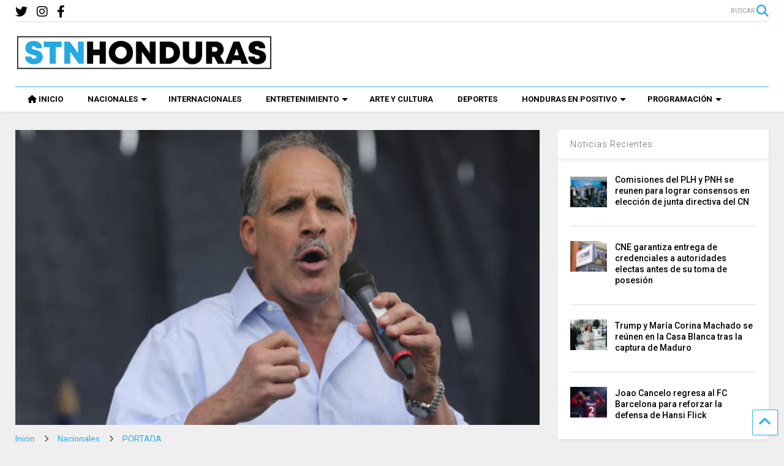

--- FILE ---
content_type: text/html; charset=UTF-8
request_url: https://stnhn.com/alcalde-capitalino-20-millones-de-metros-cubicos-de-agua-captaran-nuevas-represas/
body_size: 15555
content:
<!DOCTYPE html> <!--[if IE 7]><html class="ie ie7" lang="es" prefix="og: http://ogp.me/ns# fb: http://ogp.me/ns/fb#"> <![endif]--> <!--[if IE 8]><html class="ie ie8" lang="es" prefix="og: http://ogp.me/ns# fb: http://ogp.me/ns/fb#"> <![endif]--> <!--[if !(IE 7) & !(IE 8)]><!--><html lang="es" prefix="og: http://ogp.me/ns# fb: http://ogp.me/ns/fb#"> <!--<![endif]--><head><meta charset="UTF-8"><meta name="viewport" content="width=device-width, initial-scale=1"><link rel="profile" href="http://gmpg.org/xfn/11"><link media="all" href="https://stnhn.com/wp-content/cache/autoptimize/css/autoptimize_6a6a185c3751f15a79fccaeaa420a96f.css" rel="stylesheet" /><link media="print" href="https://stnhn.com/wp-content/cache/autoptimize/css/autoptimize_0fd2c33216b464e66368c5ddae37962a.css" rel="stylesheet" /><title>Alcalde capitalino: 20 millones de metros cúbicos de agua captarán nuevas represas &#8211; STN HONDURAS</title><meta name='robots' content='max-image-preview:large' /><link rel='dns-prefetch' href='//fonts.googleapis.com' /><link rel='dns-prefetch' href='//use.fontawesome.com' /><link rel='dns-prefetch' href='//s.w.org' /><link rel="alternate" type="application/rss+xml" title="STN HONDURAS &raquo; Feed" href="https://stnhn.com/feed/" /><link rel="alternate" type="application/rss+xml" title="STN HONDURAS &raquo; Feed de los comentarios" href="https://stnhn.com/comments/feed/" /><link rel="alternate" type="application/rss+xml" title="STN HONDURAS &raquo; Comentario Alcalde capitalino: 20 millones de metros cúbicos de agua captarán nuevas represas del feed" href="https://stnhn.com/alcalde-capitalino-20-millones-de-metros-cubicos-de-agua-captaran-nuevas-represas/feed/" />  <script type="text/javascript" data-cfasync="false">var em_version         = '6.0.2';
	var em_track_user      = true;
	var em_no_track_reason = '';
	
	var disableStr = 'ga-disable-UA-154747812-1';

	/* Function to detect opted out users */
	function __gaTrackerIsOptedOut() {
		return document.cookie.indexOf(disableStr + '=true') > -1;
	}

	/* Disable tracking if the opt-out cookie exists. */
	if ( __gaTrackerIsOptedOut() ) {
		window[disableStr] = true;
	}

	/* Opt-out function */
	function __gaTrackerOptout() {
	  document.cookie = disableStr + '=true; expires=Thu, 31 Dec 2099 23:59:59 UTC; path=/';
	  window[disableStr] = true;
	}

	if ( 'undefined' === typeof gaOptout ) {
		function gaOptout() {
			__gaTrackerOptout();
		}
	}
	
	if ( em_track_user ) {
		(function(i,s,o,g,r,a,m){i['GoogleAnalyticsObject']=r;i[r]=i[r]||function(){
			(i[r].q=i[r].q||[]).push(arguments)},i[r].l=1*new Date();a=s.createElement(o),
			m=s.getElementsByTagName(o)[0];a.async=1;a.src=g;m.parentNode.insertBefore(a,m)
		})(window,document,'script','//www.google-analytics.com/analytics.js','__gaTracker');

window.ga = __gaTracker;		__gaTracker('create', 'UA-154747812-1', 'auto');
		__gaTracker('set', 'forceSSL', true);
		__gaTracker('send','pageview');
		__gaTracker( function() { window.ga = __gaTracker; } );
	} else {
		console.log( "" );
		(function() {
			/* https://developers.google.com/analytics/devguides/collection/analyticsjs/ */
			var noopfn = function() {
				return null;
			};
			var noopnullfn = function() {
				return null;
			};
			var Tracker = function() {
				return null;
			};
			var p = Tracker.prototype;
			p.get = noopfn;
			p.set = noopfn;
			p.send = noopfn;
			var __gaTracker = function() {
				var len = arguments.length;
				if ( len === 0 ) {
					return;
				}
				var f = arguments[len-1];
				if ( typeof f !== 'object' || f === null || typeof f.hitCallback !== 'function' ) {
					console.log( 'Función desactivada __gaTracker(' + arguments[0] + " ....) porque no estás siendo rastreado. " + em_no_track_reason );
					return;
				}
				try {
					f.hitCallback();
				} catch (ex) {

				}
			};
			__gaTracker.create = function() {
				return new Tracker();
			};
			__gaTracker.getByName = noopnullfn;
			__gaTracker.getAll = function() {
				return [];
			};
			__gaTracker.remove = noopfn;
			window['__gaTracker'] = __gaTracker;
			window.ga = __gaTracker;		})();
		}</script>  <script type="text/javascript">window._wpemojiSettings = {"baseUrl":"https:\/\/s.w.org\/images\/core\/emoji\/13.1.0\/72x72\/","ext":".png","svgUrl":"https:\/\/s.w.org\/images\/core\/emoji\/13.1.0\/svg\/","svgExt":".svg","source":{"concatemoji":"https:\/\/stnhn.com\/wp-includes\/js\/wp-emoji-release.min.js"}};
/*! This file is auto-generated */
!function(e,a,t){var n,r,o,i=a.createElement("canvas"),p=i.getContext&&i.getContext("2d");function s(e,t){var a=String.fromCharCode;p.clearRect(0,0,i.width,i.height),p.fillText(a.apply(this,e),0,0);e=i.toDataURL();return p.clearRect(0,0,i.width,i.height),p.fillText(a.apply(this,t),0,0),e===i.toDataURL()}function c(e){var t=a.createElement("script");t.src=e,t.defer=t.type="text/javascript",a.getElementsByTagName("head")[0].appendChild(t)}for(o=Array("flag","emoji"),t.supports={everything:!0,everythingExceptFlag:!0},r=0;r<o.length;r++)t.supports[o[r]]=function(e){if(!p||!p.fillText)return!1;switch(p.textBaseline="top",p.font="600 32px Arial",e){case"flag":return s([127987,65039,8205,9895,65039],[127987,65039,8203,9895,65039])?!1:!s([55356,56826,55356,56819],[55356,56826,8203,55356,56819])&&!s([55356,57332,56128,56423,56128,56418,56128,56421,56128,56430,56128,56423,56128,56447],[55356,57332,8203,56128,56423,8203,56128,56418,8203,56128,56421,8203,56128,56430,8203,56128,56423,8203,56128,56447]);case"emoji":return!s([10084,65039,8205,55357,56613],[10084,65039,8203,55357,56613])}return!1}(o[r]),t.supports.everything=t.supports.everything&&t.supports[o[r]],"flag"!==o[r]&&(t.supports.everythingExceptFlag=t.supports.everythingExceptFlag&&t.supports[o[r]]);t.supports.everythingExceptFlag=t.supports.everythingExceptFlag&&!t.supports.flag,t.DOMReady=!1,t.readyCallback=function(){t.DOMReady=!0},t.supports.everything||(n=function(){t.readyCallback()},a.addEventListener?(a.addEventListener("DOMContentLoaded",n,!1),e.addEventListener("load",n,!1)):(e.attachEvent("onload",n),a.attachEvent("onreadystatechange",function(){"complete"===a.readyState&&t.readyCallback()})),(n=t.source||{}).concatemoji?c(n.concatemoji):n.wpemoji&&n.twemoji&&(c(n.twemoji),c(n.wpemoji)))}(window,document,window._wpemojiSettings);</script> <style type="text/css">img.wp-smiley,
img.emoji {
	display: inline !important;
	border: none !important;
	box-shadow: none !important;
	height: 1em !important;
	width: 1em !important;
	margin: 0 0.07em !important;
	vertical-align: -0.1em !important;
	background: none !important;
	padding: 0 !important;
}</style><link rel='stylesheet' id='wpb-google-fonts-PT-Sans-css'  href='https://fonts.googleapis.com/css?family=PT+Sans%3A400%2C700&#038;ver=5.9.5' type='text/css' media='all' /><style id='global-styles-inline-css' type='text/css'>body{--wp--preset--color--black: #000000;--wp--preset--color--cyan-bluish-gray: #abb8c3;--wp--preset--color--white: #ffffff;--wp--preset--color--pale-pink: #f78da7;--wp--preset--color--vivid-red: #cf2e2e;--wp--preset--color--luminous-vivid-orange: #ff6900;--wp--preset--color--luminous-vivid-amber: #fcb900;--wp--preset--color--light-green-cyan: #7bdcb5;--wp--preset--color--vivid-green-cyan: #00d084;--wp--preset--color--pale-cyan-blue: #8ed1fc;--wp--preset--color--vivid-cyan-blue: #0693e3;--wp--preset--color--vivid-purple: #9b51e0;--wp--preset--gradient--vivid-cyan-blue-to-vivid-purple: linear-gradient(135deg,rgba(6,147,227,1) 0%,rgb(155,81,224) 100%);--wp--preset--gradient--light-green-cyan-to-vivid-green-cyan: linear-gradient(135deg,rgb(122,220,180) 0%,rgb(0,208,130) 100%);--wp--preset--gradient--luminous-vivid-amber-to-luminous-vivid-orange: linear-gradient(135deg,rgba(252,185,0,1) 0%,rgba(255,105,0,1) 100%);--wp--preset--gradient--luminous-vivid-orange-to-vivid-red: linear-gradient(135deg,rgba(255,105,0,1) 0%,rgb(207,46,46) 100%);--wp--preset--gradient--very-light-gray-to-cyan-bluish-gray: linear-gradient(135deg,rgb(238,238,238) 0%,rgb(169,184,195) 100%);--wp--preset--gradient--cool-to-warm-spectrum: linear-gradient(135deg,rgb(74,234,220) 0%,rgb(151,120,209) 20%,rgb(207,42,186) 40%,rgb(238,44,130) 60%,rgb(251,105,98) 80%,rgb(254,248,76) 100%);--wp--preset--gradient--blush-light-purple: linear-gradient(135deg,rgb(255,206,236) 0%,rgb(152,150,240) 100%);--wp--preset--gradient--blush-bordeaux: linear-gradient(135deg,rgb(254,205,165) 0%,rgb(254,45,45) 50%,rgb(107,0,62) 100%);--wp--preset--gradient--luminous-dusk: linear-gradient(135deg,rgb(255,203,112) 0%,rgb(199,81,192) 50%,rgb(65,88,208) 100%);--wp--preset--gradient--pale-ocean: linear-gradient(135deg,rgb(255,245,203) 0%,rgb(182,227,212) 50%,rgb(51,167,181) 100%);--wp--preset--gradient--electric-grass: linear-gradient(135deg,rgb(202,248,128) 0%,rgb(113,206,126) 100%);--wp--preset--gradient--midnight: linear-gradient(135deg,rgb(2,3,129) 0%,rgb(40,116,252) 100%);--wp--preset--duotone--dark-grayscale: url('#wp-duotone-dark-grayscale');--wp--preset--duotone--grayscale: url('#wp-duotone-grayscale');--wp--preset--duotone--purple-yellow: url('#wp-duotone-purple-yellow');--wp--preset--duotone--blue-red: url('#wp-duotone-blue-red');--wp--preset--duotone--midnight: url('#wp-duotone-midnight');--wp--preset--duotone--magenta-yellow: url('#wp-duotone-magenta-yellow');--wp--preset--duotone--purple-green: url('#wp-duotone-purple-green');--wp--preset--duotone--blue-orange: url('#wp-duotone-blue-orange');--wp--preset--font-size--small: 13px;--wp--preset--font-size--medium: 20px;--wp--preset--font-size--large: 36px;--wp--preset--font-size--x-large: 42px;}.has-black-color{color: var(--wp--preset--color--black) !important;}.has-cyan-bluish-gray-color{color: var(--wp--preset--color--cyan-bluish-gray) !important;}.has-white-color{color: var(--wp--preset--color--white) !important;}.has-pale-pink-color{color: var(--wp--preset--color--pale-pink) !important;}.has-vivid-red-color{color: var(--wp--preset--color--vivid-red) !important;}.has-luminous-vivid-orange-color{color: var(--wp--preset--color--luminous-vivid-orange) !important;}.has-luminous-vivid-amber-color{color: var(--wp--preset--color--luminous-vivid-amber) !important;}.has-light-green-cyan-color{color: var(--wp--preset--color--light-green-cyan) !important;}.has-vivid-green-cyan-color{color: var(--wp--preset--color--vivid-green-cyan) !important;}.has-pale-cyan-blue-color{color: var(--wp--preset--color--pale-cyan-blue) !important;}.has-vivid-cyan-blue-color{color: var(--wp--preset--color--vivid-cyan-blue) !important;}.has-vivid-purple-color{color: var(--wp--preset--color--vivid-purple) !important;}.has-black-background-color{background-color: var(--wp--preset--color--black) !important;}.has-cyan-bluish-gray-background-color{background-color: var(--wp--preset--color--cyan-bluish-gray) !important;}.has-white-background-color{background-color: var(--wp--preset--color--white) !important;}.has-pale-pink-background-color{background-color: var(--wp--preset--color--pale-pink) !important;}.has-vivid-red-background-color{background-color: var(--wp--preset--color--vivid-red) !important;}.has-luminous-vivid-orange-background-color{background-color: var(--wp--preset--color--luminous-vivid-orange) !important;}.has-luminous-vivid-amber-background-color{background-color: var(--wp--preset--color--luminous-vivid-amber) !important;}.has-light-green-cyan-background-color{background-color: var(--wp--preset--color--light-green-cyan) !important;}.has-vivid-green-cyan-background-color{background-color: var(--wp--preset--color--vivid-green-cyan) !important;}.has-pale-cyan-blue-background-color{background-color: var(--wp--preset--color--pale-cyan-blue) !important;}.has-vivid-cyan-blue-background-color{background-color: var(--wp--preset--color--vivid-cyan-blue) !important;}.has-vivid-purple-background-color{background-color: var(--wp--preset--color--vivid-purple) !important;}.has-black-border-color{border-color: var(--wp--preset--color--black) !important;}.has-cyan-bluish-gray-border-color{border-color: var(--wp--preset--color--cyan-bluish-gray) !important;}.has-white-border-color{border-color: var(--wp--preset--color--white) !important;}.has-pale-pink-border-color{border-color: var(--wp--preset--color--pale-pink) !important;}.has-vivid-red-border-color{border-color: var(--wp--preset--color--vivid-red) !important;}.has-luminous-vivid-orange-border-color{border-color: var(--wp--preset--color--luminous-vivid-orange) !important;}.has-luminous-vivid-amber-border-color{border-color: var(--wp--preset--color--luminous-vivid-amber) !important;}.has-light-green-cyan-border-color{border-color: var(--wp--preset--color--light-green-cyan) !important;}.has-vivid-green-cyan-border-color{border-color: var(--wp--preset--color--vivid-green-cyan) !important;}.has-pale-cyan-blue-border-color{border-color: var(--wp--preset--color--pale-cyan-blue) !important;}.has-vivid-cyan-blue-border-color{border-color: var(--wp--preset--color--vivid-cyan-blue) !important;}.has-vivid-purple-border-color{border-color: var(--wp--preset--color--vivid-purple) !important;}.has-vivid-cyan-blue-to-vivid-purple-gradient-background{background: var(--wp--preset--gradient--vivid-cyan-blue-to-vivid-purple) !important;}.has-light-green-cyan-to-vivid-green-cyan-gradient-background{background: var(--wp--preset--gradient--light-green-cyan-to-vivid-green-cyan) !important;}.has-luminous-vivid-amber-to-luminous-vivid-orange-gradient-background{background: var(--wp--preset--gradient--luminous-vivid-amber-to-luminous-vivid-orange) !important;}.has-luminous-vivid-orange-to-vivid-red-gradient-background{background: var(--wp--preset--gradient--luminous-vivid-orange-to-vivid-red) !important;}.has-very-light-gray-to-cyan-bluish-gray-gradient-background{background: var(--wp--preset--gradient--very-light-gray-to-cyan-bluish-gray) !important;}.has-cool-to-warm-spectrum-gradient-background{background: var(--wp--preset--gradient--cool-to-warm-spectrum) !important;}.has-blush-light-purple-gradient-background{background: var(--wp--preset--gradient--blush-light-purple) !important;}.has-blush-bordeaux-gradient-background{background: var(--wp--preset--gradient--blush-bordeaux) !important;}.has-luminous-dusk-gradient-background{background: var(--wp--preset--gradient--luminous-dusk) !important;}.has-pale-ocean-gradient-background{background: var(--wp--preset--gradient--pale-ocean) !important;}.has-electric-grass-gradient-background{background: var(--wp--preset--gradient--electric-grass) !important;}.has-midnight-gradient-background{background: var(--wp--preset--gradient--midnight) !important;}.has-small-font-size{font-size: var(--wp--preset--font-size--small) !important;}.has-medium-font-size{font-size: var(--wp--preset--font-size--medium) !important;}.has-large-font-size{font-size: var(--wp--preset--font-size--large) !important;}.has-x-large-font-size{font-size: var(--wp--preset--font-size--x-large) !important;}</style><style id='magone-style-inline-css' type='text/css'></style><!--[if lt IE 8]><link rel='stylesheet' id='magone-ie-8-css'  href='https://stnhn.com/wp-content/themes/magone/assets/css/ie-8.min.css' type='text/css' media='all' /> <![endif]--> <!--[if lt IE 9]><link rel='stylesheet' id='magone-ie-9-css'  href='https://stnhn.com/wp-content/themes/magone/assets/css/ie-9.min.css' type='text/css' media='all' /> <![endif]--><link rel='stylesheet' id='dashicons-css'  href='https://stnhn.com/wp-includes/css/dashicons.min.css' type='text/css' media='all' /><link rel='stylesheet' id='font-awesome-official-css'  href='https://use.fontawesome.com/releases/v6.2.0/css/all.css' type='text/css' media='all' integrity="sha384-SOnAn/m2fVJCwnbEYgD4xzrPtvsXdElhOVvR8ND1YjB5nhGNwwf7nBQlhfAwHAZC" crossorigin="anonymous" /><link rel='stylesheet' id='font-awesome-official-v4shim-css'  href='https://use.fontawesome.com/releases/v6.2.0/css/v4-shims.css' type='text/css' media='all' integrity="sha384-MAgG0MNwzSXBbmOw4KK9yjMrRaUNSCk3WoZPkzVC1rmhXzerY4gqk/BLNYtdOFCO" crossorigin="anonymous" /> <script type='text/javascript' src='https://stnhn.com/wp-includes/js/jquery/jquery.min.js' id='jquery-core-js'></script> <script type='text/javascript' defer='defer' src='https://stnhn.com/wp-content/cache/autoptimize/js/autoptimize_single_06d854fc66ffeee12c1a72978a9f6eb4.js' id='lbg-audio6-html5-js'></script> <script type='text/javascript' id='exactmetrics-frontend-script-js-extra'>var exactmetrics_frontend = {"js_events_tracking":"true","download_extensions":"zip,mp3,mpeg,pdf,docx,pptx,xlsx,rar","inbound_paths":"[{\"path\":\"\\\/go\\\/\",\"label\":\"affiliate\"},{\"path\":\"\\\/recommend\\\/\",\"label\":\"affiliate\"}]","home_url":"https:\/\/stnhn.com","hash_tracking":"false"};</script> <script type='text/javascript' id='ssb-ui-js-js-extra'>var ssb_ui_data = {"z_index":"999"};</script> <link rel="https://api.w.org/" href="https://stnhn.com/wp-json/" /><link rel="alternate" type="application/json" href="https://stnhn.com/wp-json/wp/v2/posts/31832" /><link rel="EditURI" type="application/rsd+xml" title="RSD" href="https://stnhn.com/xmlrpc.php?rsd" /><link rel="wlwmanifest" type="application/wlwmanifest+xml" href="https://stnhn.com/wp-includes/wlwmanifest.xml" /><meta name="generator" content="WordPress 5.9.5" /><link rel="canonical" href="https://stnhn.com/alcalde-capitalino-20-millones-de-metros-cubicos-de-agua-captaran-nuevas-represas/" /><link rel='shortlink' href='https://stnhn.com/?p=31832' /><link rel="alternate" type="application/json+oembed" href="https://stnhn.com/wp-json/oembed/1.0/embed?url=https%3A%2F%2Fstnhn.com%2Falcalde-capitalino-20-millones-de-metros-cubicos-de-agua-captaran-nuevas-represas%2F" /><link rel="alternate" type="text/xml+oembed" href="https://stnhn.com/wp-json/oembed/1.0/embed?url=https%3A%2F%2Fstnhn.com%2Falcalde-capitalino-20-millones-de-metros-cubicos-de-agua-captaran-nuevas-represas%2F&#038;format=xml" /> <!--[if lt IE 9]><script src="https://stnhn.com/wp-content/plugins/sneeit-framework/js/html5.js"></script><![endif]--><meta name="theme-color" content="#2daee5" /><link rel="icon" href="https://stnhn.com/wp-content/uploads/2020/08/cropped-SOMOS-TODO-NETWORK-Y-NOTICIAS-JPEG-32-e1596563582991-32x32.png" sizes="32x32" /><link rel="icon" href="https://stnhn.com/wp-content/uploads/2020/08/cropped-SOMOS-TODO-NETWORK-Y-NOTICIAS-JPEG-32-e1596563582991-192x192.png" sizes="192x192" /><link rel="apple-touch-icon" href="https://stnhn.com/wp-content/uploads/2020/08/cropped-SOMOS-TODO-NETWORK-Y-NOTICIAS-JPEG-32-e1596563582991-180x180.png" /><meta name="msapplication-TileImage" content="https://stnhn.com/wp-content/uploads/2020/08/cropped-SOMOS-TODO-NETWORK-Y-NOTICIAS-JPEG-32-e1596563582991-270x270.png" /><style type="text/css">.m1-wrapper{width:1340px}.header-layout-logo-mid .td .blog-title, .header-layout-logo-top .td .blog-title{max-width:572px!important}#content{width:72%}.main-sidebar{width:28%}a,a:hover,.color,.slider-item .meta-item .fa, .shortcode-tab ul.tab-header li a, .shortcode-vtab ul.tab-header li a, .shortcode-tab.ui-tabs ul.tab-header.ui-tabs-nav .ui-tabs-anchor, .shortcode-vtab.ui-tabs ul.tab-header.ui-tabs-nav .ui-tabs-anchor, .shortcode-accordion .ui-state-default .accordion-title {color: #2daee5;}.border {border-color: #2daee5;}.bg {background-color: #2daee5;}.main-menu {border-top: 1px solid #2daee5;}.main-menu ul.sub-menu li:hover > a {border-left: 2px solid #2daee5;}.main-menu .menu-item-mega > .menu-item-inner > .sub-menu {border-top: 2px solid #2daee5;}.main-menu .menu-item-mega > .menu-item-inner > .sub-menu > li li:hover a {border-left: 1px solid #2daee5;}.main-menu ul.sub-menu li:hover > a, .main-menu .menu-item-mega > .menu-item-inner > .sub-menu, .main-menu .menu-item-mega > .menu-item-inner > .sub-menu > li li:hover a {border-color: #2daee5!important;}.header-social-icons ul li a:hover {color: #2daee5;}.owl-dot.active,.main-sidebar .widget.follow-by-email .follow-by-email-submit {background: #2daee5;}#footer .widget.social_icons li a:hover {color: #2daee5;}#footer .follow-by-email .follow-by-email-submit, #mc_embed_signup .button, .wpcf7-form-control[type="submit"], .bbpress [type="submit"] {background: #2daee5!important;}.feed.widget .feed-widget-header, .sneeit-percent-fill, .sneeit-percent-mask {border-color: #2daee5;}.feed.widget.box-title h2.widget-title {background: #2daee5;}.social_counter {color: #2daee5}.social_counter .button {background: #2daee5}body{color:#000000}body{background-color:#efefef}.m1-wrapper, a.comments-title.active{background:#efefef}.header-bg {background-color:#ffffff;}#header-content, #header-content span, #header-content a {color: #000000}.top-menu > ul.menu > li > a{color:#777}.top-menu > ul.menu > li:hover > a{color:#000000}.top-menu > ul.menu > li > a{font:normal normal 12px "Roboto", sans-serif}.main-menu ul.menu > li > a{color:#000000}.main-menu ul.menu > li:hover > a{color:#333333}.main-menu ul.menu > li:hover > a{background:#eee}.main-menu {background:#ffffff}.main-menu ul.menu > li.current-menu-item > a {background: #2daee5}.main-menu ul.menu > li.current-menu-item > a {color:#ffffff}.main-menu > ul.menu > li > a{font:normal bold 13px "Roboto", sans-serif}.main-menu ul.menu li ul.sub-menu li > a{color:#cccccc}.main-menu ul.menu li ul.sub-menu li:hover > a{color:#ffffff}.main-menu ul.sub-menu,.main-menu .menu-item-mega-label .menu-item-inner{background:#333}body{background-attachment:scroll}body{font:normal normal 14px "Roboto", sans-serif}h1.post-title{font:normal normal 40px "Roboto", sans-serif}h1.post-title {color:#000}.post-sub-title-wrapper h2 {font:normal bold 20px "Roboto", sans-serif}.post-sub-title-wrapper h2 {color:#000}.post-body .post-body-inner {font:normal normal 16px "Roboto", sans-serif}.feed-widget-header .widget-title{font:normal bold 20px "Roboto", sans-serif}.feed.widget h3.item-title {font-family:"Roboto", sans-serif}.main-sidebar .widget > h2, .main-sidebar .feed-widget-header, .main-sidebar .feed-widget-header h2{font:normal normal 14px "Roboto", sans-serif}.blog-title img {width: 420px}@media screen and (max-width: 899px) {.blog-title img {width: 420px}}</style><meta property="og:locale" content="es_ES"/><meta property="og:site_name" content="STN HONDURAS"/><meta property="og:title" content="Alcalde capitalino: 20 millones de metros cúbicos de agua captarán nuevas represas"/><meta property="og:url" content="https://stnhn.com/alcalde-capitalino-20-millones-de-metros-cubicos-de-agua-captaran-nuevas-represas/"/><meta property="og:type" content="article"/><meta property="og:description" content="El alcalde capitalino Nasry “Tito” Asfura, precisó hoy que las tres nuevas represas que operarán en el Distrito Central (DC) tendrán una capacidad de captar unos 20 millones de metros cúbicos de agua.  Para la construcción de la represa los Laureles, el reservorio Pinares y la San José se iniciará"/><meta property="og:image" content="https://stnhn.com/wp-content/uploads/2020/06/Tito-Asfura.jpg"/><meta property="og:image:url" content="https://stnhn.com/wp-content/uploads/2020/06/Tito-Asfura.jpg"/><meta property="og:image:secure_url" content="https://stnhn.com/wp-content/uploads/2020/06/Tito-Asfura.jpg"/><meta property="article:published_time" content="2020-06-28T15:30:53-06:00"/><meta property="article:modified_time" content="2020-06-28T15:31:37-06:00" /><meta property="og:updated_time" content="2020-06-28T15:31:37-06:00" /><meta property="article:section" content="Nacionales"/><meta property="article:section" content="Política"/><meta property="article:section" content="PORTADA"/><meta itemprop="name" content="Alcalde capitalino: 20 millones de metros cúbicos de agua captarán nuevas represas"/><meta itemprop="headline" content="Alcalde capitalino: 20 millones de metros cúbicos de agua captarán nuevas represas"/><meta itemprop="description" content="El alcalde capitalino Nasry “Tito” Asfura, precisó hoy que las tres nuevas represas que operarán en el Distrito Central (DC) tendrán una capacidad de captar unos 20 millones de metros cúbicos de agua.  Para la construcción de la represa los Laureles, el reservorio Pinares y la San José se iniciará"/><meta itemprop="image" content="https://stnhn.com/wp-content/uploads/2020/06/Tito-Asfura.jpg"/><meta itemprop="datePublished" content="2020-06-28"/><meta itemprop="dateModified" content="2020-06-28T15:31:37-06:00" /><meta itemprop="author" content="GERSON ANTONIO PADILLA VAQUEDANO"/><meta name="twitter:title" content="Alcalde capitalino: 20 millones de metros cúbicos de agua captarán nuevas represas"/><meta name="twitter:url" content="https://stnhn.com/alcalde-capitalino-20-millones-de-metros-cubicos-de-agua-captaran-nuevas-represas/"/><meta name="twitter:description" content="El alcalde capitalino Nasry “Tito” Asfura, precisó hoy que las tres nuevas represas que operarán en el Distrito Central (DC) tendrán una capacidad de captar unos 20 millones de metros cúbicos de agua.  Para la construcción de la represa los Laureles, el reservorio Pinares y la San José se iniciará"/><meta name="twitter:image" content="https://stnhn.com/wp-content/uploads/2020/06/Tito-Asfura.jpg"/><meta name="twitter:card" content="summary_large_image"/></head><body class="post-template-default single single-post postid-31832 single-format-standard item sidebar-right solid-menu full-width-header"><header id="header" class="header-bg header-layout-logo-mid"><div class="m1-wrapper header-bg"><div class="wide"><div class="clear"></div><div class="top-bar"> <a class='header-button' id='search-toggle' href="javascript:void(0)"> <span class='inner'> <span>BUSCAR</span> <i class='fa fa-search color'></i> </span> </a><div class="header-social-icons"><ul><li><a href="https://www.facebook.com/STNHonduras/" title="facebook" class="social-icon facebook" target="_blank"><i class="fa fa-facebook"></i></a></li><li><a href="https://www.instagram.com/stnhonduras/?hl=es-la" title="instagram" class="social-icon instagram" target="_blank"><i class="fa fa-instagram"></i></a></li><li><a href="https://twitter.com/STNHonduras" title="twitter" class="social-icon twitter" target="_blank"><i class="fa fa-twitter"></i></a></li></ul><div class="clear"></div></div><div class="clear"></div></div><div class="top-page-wrapper auto-height"><div class="table"><div class="tr"><div id="top-page-logo" class="td"><h2 class="blog-title"><a href="https://stnhn.com" title="STN HONDURAS"><img alt="STN HONDURAS" src="https://stnhn.com/wp-content/uploads/2020/08/STN-HONDURAS-LOGO-FINAL-e1596496434561.jpg" data-retina="https://stnhn.com/wp-content/uploads/2020/08/STN-HONDURAS-LOGO-FINAL-e1596496434561.jpg"/></a></h2></div><div class="td"><div style="max-width: 728px;float: right;"><div class="clear"></div></div></div></div></div></div><div class="clear"></div><div class="section shad header-bg" id="header-section"><div class="widget header no-title" id="header-content"> <a id="main-menu-toggle" class="main-menu-toggle header-button toggle-button active"> <span class="inner"> <i class="fa fa-bars color"></i> <span>MENU</span> </span> <span class="arrow border"></span> </a> <a id="main-menu-toggle-mobile" class="main-menu-toggle header-button toggle-button mobile"> <span class="inner"> <i class="fa fa-bars color"></i> <span>MENU</span> </span> <span class="arrow border"></span> </a></div><div class="widget page-list menu pagelist main-menu no-title" id="main-menu"><ul id="menu-main-menu-2" class="menu"><li id="menu-item-81377" class="menu-item menu-item-type-custom menu-item-object-custom menu-item-81377"><a href="/" data-icon="fa-home">INICIO</a></li><li id="menu-item-81378" class="menu-item menu-item-type-taxonomy menu-item-object-category current-post-ancestor current-menu-parent current-post-parent menu-item-has-children menu-item-81378 menu-item-mega menu-item-mega-label menu-item-mega-category"><a href="https://stnhn.com/category/noticias/nacionales/" data-id="269">NACIONALES</a><ul class="sub-menu"><li id="menu-item-81379" class="menu-item menu-item-type-taxonomy menu-item-object-category current-post-ancestor current-menu-parent current-post-parent menu-item-81379"><a href="https://stnhn.com/category/noticias/nacionales/politica/">Política</a></li><li id="menu-item-81380" class="menu-item menu-item-type-taxonomy menu-item-object-category menu-item-81380"><a href="https://stnhn.com/category/noticias/nacionales/economia/">Economía</a></li><li id="menu-item-81382" class="menu-item menu-item-type-taxonomy menu-item-object-category menu-item-81382"><a href="https://stnhn.com/category/noticias/nacionales/educacion/">Educación</a></li><li id="menu-item-81383" class="menu-item menu-item-type-taxonomy menu-item-object-category menu-item-81383"><a href="https://stnhn.com/category/noticias/nacionales/sucesos/">Sucesos</a></li></ul></li><li id="menu-item-81385" class="menu-item menu-item-type-taxonomy menu-item-object-category menu-item-81385 menu-item-mega menu-item-mega-label menu-item-mega-category"><a href="https://stnhn.com/category/noticias/internacionales/" data-id="270">INTERNACIONALES</a></li><li id="menu-item-81396" class="menu-item menu-item-type-taxonomy menu-item-object-category menu-item-has-children menu-item-81396 menu-item-mega menu-item-mega-label menu-item-mega-category"><a href="https://stnhn.com/category/entretenimiento/" data-id="272">ENTRETENIMIENTO</a><ul class="sub-menu"><li id="menu-item-81398" class="menu-item menu-item-type-taxonomy menu-item-object-category menu-item-81398"><a href="https://stnhn.com/category/entretenimiento/farandula/">Farándula</a></li><li id="menu-item-81402" class="menu-item menu-item-type-taxonomy menu-item-object-category menu-item-81402"><a href="https://stnhn.com/category/hogar-salud/">Hogar y Salud</a></li><li id="menu-item-81399" class="menu-item menu-item-type-taxonomy menu-item-object-category menu-item-81399"><a href="https://stnhn.com/category/entretenimiento/curiosidades/">Curiosidades</a></li><li id="menu-item-84238" class="menu-item menu-item-type-taxonomy menu-item-object-category menu-item-84238"><a href="https://stnhn.com/category/tecnologia/">Tecnología</a></li></ul></li><li id="menu-item-81397" class="menu-item menu-item-type-taxonomy menu-item-object-category menu-item-81397"><a href="https://stnhn.com/category/entretenimiento/arte-y-cultura/">ARTE Y CULTURA</a></li><li id="menu-item-81403" class="menu-item menu-item-type-taxonomy menu-item-object-category menu-item-81403"><a href="https://stnhn.com/category/entretenimiento/deportes/">DEPORTES</a></li><li id="menu-item-81404" class="menu-item menu-item-type-taxonomy menu-item-object-category menu-item-has-children menu-item-81404 menu-item-mega menu-item-mega-label menu-item-mega-category"><a href="https://stnhn.com/category/hondenpos/" data-id="275">HONDURAS EN POSITIVO</a><ul class="sub-menu"><li id="menu-item-81408" class="menu-item menu-item-type-taxonomy menu-item-object-category menu-item-81408"><a href="https://stnhn.com/category/hondenpos/hondurenos/">Hondureños</a></li></ul></li><li id="menu-item-85606" class="menu-item menu-item-type-custom menu-item-object-custom menu-item-has-children menu-item-85606"><a href="#">PROGRAMACIÓN</a><ul class="sub-menu"><li id="menu-item-85607" class="menu-item menu-item-type-post_type menu-item-object-page menu-item-85607"><a href="https://stnhn.com/podcast/">Podcast</a></li><li id="menu-item-85608" class="menu-item menu-item-type-post_type menu-item-object-page menu-item-85608"><a href="https://stnhn.com/la-consciencia-humana/">La Consciencia Humana</a></li><li id="menu-item-85609" class="menu-item menu-item-type-post_type menu-item-object-page menu-item-85609"><a href="https://stnhn.com/imagina-la-musica/">Imagina La Música</a></li><li id="menu-item-85610" class="menu-item menu-item-type-post_type menu-item-object-page menu-item-85610"><a href="https://stnhn.com/las-teclas-de-la-historia/">Las Teclas de la Historia</a></li></ul></li></ul><div class="clear"></div></div><div class="clear"></div></div><div class="clear"></div><div class="clear"></div></div></div></header><div class="m1-wrapper"><div class="wide"><div class="clear"></div><div id='primary'><div id='content'><div class="content-inner"><div class="clear"></div><div class="widget content-scroll no-title"><div class="blog-posts hfeed"><div class="post-outer"><div id="post-31832" class="post-31832 post type-post status-publish format-standard has-post-thumbnail hentry category-nacionales category-politica category-portada" itemprop="blogPost" itemscope="itemscope" itemtype="http://schema.org/BlogPosting"><div class="post-header"> <a name="31832" class="post-id" data-id="31832"></a><p class="post-feature-media-wrapper"> <img width="512" height="288" src="[data-uri]" class="attachment-full size-full wp-post-image lazyload" alt="Alcalde capitalino: 20 millones de metros cúbicos de agua captarán nuevas represas" title="Alcalde capitalino: 20 millones de metros cúbicos de agua captarán nuevas represas" sizes="(max-width: 512px) 100vw, 512px" data-src="https://stnhn.com/wp-content/uploads/2020/06/Tito-Asfura.jpg" data-srcset="https://stnhn.com/wp-content/uploads/2020/06/Tito-Asfura.jpg 512w, https://stnhn.com/wp-content/uploads/2020/06/Tito-Asfura-400x225.jpg 400w, https://stnhn.com/wp-content/uploads/2020/06/Tito-Asfura-250x141.jpg 250w, https://stnhn.com/wp-content/uploads/2020/06/Tito-Asfura-150x84.jpg 150w"></p><div class="post-breadcrumb"><span itemscope itemtype="http://data-vocabulary.org/Breadcrumb"><a href="https://stnhn.com" itemprop="url" class="breadcrumb-item"><span itemprop="title" class="breadcrumb-item-text">Inicio</span></a></span><span><i class="fa fa-angle-right"></i></span><span itemscope itemtype="http://data-vocabulary.org/Breadcrumb"><a href="https://stnhn.com/category/noticias/nacionales/" itemprop="url" class="breadcrumb-item"><span itemprop="title" class="breadcrumb-item-text">Nacionales</span></a></span><span><i class="fa fa-angle-right"></i></span><span itemscope itemtype="http://data-vocabulary.org/Breadcrumb"><a href="https://stnhn.com/category/portada/" itemprop="url" class="breadcrumb-item"><span itemprop="title" class="breadcrumb-item-text">PORTADA</span></a></span></div><h1 class="post-title entry-title" itemprop="name headline">Alcalde capitalino: 20 millones de metros cúbicos de agua captarán nuevas represas</h1><div class="post-meta-wrapper"> <a class="author post-meta post-meta-author vcard" href="https://stnhn.com/author/gerson-padilla/" rel="author" title="GERSON ANTONIO PADILLA VAQUEDANO" itemprop="author" itemscope="itemscope" itemtype="http://schema.org/Person"> <span class="fn" itemprop="name">GERSON ANTONIO PADILLA VAQUEDANO</span> </a> <a class="post-meta post-meta-comments" href="#comments"><i class="fa fa-comment-o"></i> 0</a> <a class="entry-date published post-meta post-meta-date timestamp-link" href="https://stnhn.com/alcalde-capitalino-20-millones-de-metros-cubicos-de-agua-captaran-nuevas-represas/" rel="bookmark" title="2020-06-28T15:31:37-06:00> <i class="fa fa-clock-o"></i> <abbr class="updated" itemprop="datePublished" title="junio 28, 2020 3:31 pm"> <span class="value"> junio 28, 2020 3:30 pm </span> </abbr> </a></div></div><div class="post-body entry-content content-template wide-right" id="post-body-31832" itemprop="articleBody"><div class="post-body-inner"><p>El alcalde capitalino Nasry “Tito” Asfura, precisó hoy que las tres nuevas represas que operarán en el Distrito Central (DC) tendrán una capacidad de captar unos 20 millones de metros cúbicos de agua.</p><p>Para la construcción de la represa los Laureles, el reservorio Pinares y la San José se iniciarán a recibir ofertas  a finales julio ”y se espera que los contratistas no sigan pidiendo más prórrogas  por temas de diseño y presupuesto”, dijo.</p><p>“Con esto, vamos a tener capacidad de captar de 18 a 20 millones de metros cúbicos de agua y mantenerla en los embalses”, afirmó.</p><p>Lluvia</p><p>“En la actualidad, el agua lluvia se desperdicia y se va, por lo que hay que hacer es tener capacidad instalada y eso únicamente se logra con represas”, agregó.</p><p>Recordó que la última represa -La Concepción-se construyó hace 40 años cuando la población en la capital era de 600 mil habitantes, “hoy tenemos casi el triple, alrededor de 1.7 millones de personas”.</p><p>“Entonces, así es muy difícil sacar adelante la capital sino se invierte en ella en todos los aspectos, como en servicios públicos que es lo más importante para mantener una ciudad”, de acuerdo al edil del DC.</p><p>Otro tema importante es el crecimiento diario que experimenta la ciudad demanda más circulación, por lo que tiene que ser más competitiva”, afirmó.</p><p>Al respecto, advirtió que “si dejamos que la capital se muera, especialmente en la infraestructura estamos deteriorándola, además estamos deteriorando la propiedad de la persona”, sentenció.</p><p>De acuerdo a Asfura, “para eso son los impuestos para invertirlos, trabajarlos bien y para devolverlos en obras a las personas que hacen un gran esfuerzo en pagar sus tributos”.</p><p>Dato</p><p>Alcaldía anuncia 50 proyectos en la capital a partir de julio</p></div><div class="clear"></div><div class="clear"></div> <span itemprop="image" itemscope itemtype="https://schema.org/ImageObject"><meta itemprop="url" content="https://stnhn.com/wp-content/uploads/2020/06/Tito-Asfura.jpg"><meta itemprop="width" content="512"><meta itemprop="height" content="288"></span><span itemprop="publisher" itemscope itemtype="https://schema.org/Organization"><span itemprop="logo" itemscope itemtype="https://schema.org/ImageObject"><meta itemprop="url" content="https://stnhn.com/wp-content/uploads/2020/08/STN-HONDURAS-LOGO-FINAL-e1596496434561.jpg"></span><meta itemprop="name" content="Informate con la red mas confiable de noticias"></span><meta itemprop="dateModified" content="2020-06-28T15:31:37-06:00"><meta itemscope itemprop="mainEntityOfPage" itemType="https://schema.org/WebPage" itemid="https://stnhn.com/alcalde-capitalino-20-millones-de-metros-cubicos-de-agua-captaran-nuevas-represas/"/></div><div class="clear"></div><div class="post-footer"><div class="post-labels post-section"> <a class="post-label" href="https://stnhn.com/category/noticias/nacionales/" rel="tag"> <span class="bg label-name">Nacionales</span> <span class="label-count"> <span class="label-count-arrow"></span> <span class="label-count-value">20679</span> </span> </a> <a class="post-label" href="https://stnhn.com/category/noticias/nacionales/politica/" rel="tag"> <span class="bg label-name">Política</span> <span class="label-count"> <span class="label-count-arrow"></span> <span class="label-count-value">5972</span> </span> </a> <a class="post-label" href="https://stnhn.com/category/portada/" rel="tag"> <span class="bg label-name">PORTADA</span> <span class="label-count"> <span class="label-count-arrow"></span> <span class="label-count-value">14986</span> </span> </a><div class="clear"></div></div><div class="clear"></div><div class='post-section post-share-buttons'><h4 class='post-section-title'> <i class="fa fa-share-alt"></i></h4><div class='post-share-buttons-holder'> <!--[if !IE]> --> <script type="text/javascript">var addthis_config = addthis_config||{};addthis_config.data_track_addressbar = false;addthis_config.data_track_clickback = false;</script><script type="text/javascript" src="//s7.addthis.com/js/300/addthis_widget.js#pubid=ra-4f98ab455ea4fbd4" async="async"></script><div class="addthis_sharing_toolbox"></div> <!-- <![endif]--></div><div class="clear"></div></div><div class="clear"></div><input class="post-share-buttons-url" value="https://stnhn.com/alcalde-capitalino-20-millones-de-metros-cubicos-de-agua-captaran-nuevas-represas/"><div class="post-section post-author-box" itemprop="author" itemscope="itemscope" itemtype="http://schema.org/Person"><h4 class="post-section-title"> <i class="fa fa-pencil-square"></i> AUTOR: <a href="https://stnhn.com/author/gerson-padilla/" itemprop="url" rel="author" title="author profile"> <span itemprop="name">GERSON ANTONIO PADILLA VAQUEDANO</span> </a></h4><div class="clear"></div><div class="post-author-box-content"><div class="author-profile has-avatar"> <img alt="GERSON ANTONIO PADILLA VAQUEDANO &#039;s Author avatar" src="[data-uri]" class="avatar avatar-50 photo author-profile-avatar cir lazyload" height="50" width="50" loading="lazy" data-src="https://secure.gravatar.com/avatar/9a8924d4ae1b39748f4cbcffdf2159fb?s=50&#038;d=mm&#038;r=g" data-srcset="https://secure.gravatar.com/avatar/9a8924d4ae1b39748f4cbcffdf2159fb?s=100&#038;d=mm&#038;r=g 2x"><div class="author-profile-description"> <span itemprop="description"> </span><div class="clear"></div></div></div><div class="clear"></div></div><div class="clear"></div></div><div class="clear"></div><div class="post-related" data-count="2" data-id="31832"><div class="post-related-inner white shad"><div class="white shad post-related-header"><h4>RECOMENDADO PARA USTED</h4> <a class="post-related-random-button" href="javascript:void(0)" data-count="2" data-id="31832"> <i class="fa fa-random"></i> </a><div class="clear"></div></div><div class="post-related-content"><div class="ajax"><div class="loader">Loading...</div></div><div class="clear"></div></div><div class="clear"></div></div></div></div></div><div class="blog-pager"><div class="blog-pager-item newer"><div class="blog-pager-item-inner"><div class="text">Publicaciones Recientes</div> <a href="https://stnhn.com/el-presidente-del-cohep-da-positivo-de-covid-19/" rel="next">El presidente del COHEP da positivo de Covid-19</a></div></div><div class="blog-pager-item older"><div class="blog-pager-item-inner"><div class="text">Publicaciones Anteriores</div> <a href="https://stnhn.com/designado-presidencial-muerte-del-diputado-rafael-arita-es-una-gran-perdida-para-el-partido-nacional/" rel="prev">Designado Presidencial: Muerte del diputado Rafael Arita es “una gran pérdida para el Partido Nacional”</a></div></div><div class="clear"></div></div><div id="comments"><div id="comments-title-tabs"><h4 class="post-section-title comments-title-tabs-name comments-title-tab"> <i class="fa fa-comments"></i> COMENTARIOS</h4></div><div class="clear"></div><div class="comments-title-tabs-hr"></div> <a name="comments"></a><div class="wordpress-comments comments"> <a class="wordpress-comments-title comments-title" href="javascript:void(0)" data-target=".wordpress-comments" data-comment_number="data:post.numComments"> WORDPRESS: <span class="color">0</span> </a><div class="wordpress-comments-inner comments-inner"><div class="wordpress-comments-holder comments-holder"></div><div class="wordpress-comment-footer"><div id="respond" class="comment-respond"><h3 id="reply-title" class="comment-reply-title">Deja una respuesta <small><a rel="nofollow" id="cancel-comment-reply-link" href="/alcalde-capitalino-20-millones-de-metros-cubicos-de-agua-captaran-nuevas-represas/#respond" style="display:none;">Cancelar la respuesta</a></small></h3><form action="https://stnhn.com/wp-comments-post.php" method="post" id="commentform" class="comment-form"><p class="comment-notes"><span id="email-notes">Tu dirección de correo electrónico no será publicada.</span> <span class="required-field-message" aria-hidden="true">Los campos obligatorios están marcados con <span class="required" aria-hidden="true">*</span></span></p><p class="comment-form-comment"><label for="comment">Comentario <span class="required" aria-hidden="true">*</span></label><textarea id="comment" name="comment" cols="45" rows="8" maxlength="65525" required="required"></textarea></p><p class="comment-form-author"><label for="author">Nombre <span class="required" aria-hidden="true">*</span></label> <input id="author" name="author" type="text" value="" size="30" maxlength="245" required="required" /></p><p class="comment-form-email"><label for="email">Correo electrónico <span class="required" aria-hidden="true">*</span></label> <input id="email" name="email" type="text" value="" size="30" maxlength="100" aria-describedby="email-notes" required="required" /></p><p class="comment-form-cookies-consent"><input id="wp-comment-cookies-consent" name="wp-comment-cookies-consent" type="checkbox" value="yes" /> <label for="wp-comment-cookies-consent">Guarda mi nombre, correo electrónico y web en este navegador para la próxima vez que comente.</label></p><p class="form-submit"><input name="submit" type="submit" id="submit" class="shad bg" value="Publicar el comentario" /> <input type='hidden' name='comment_post_ID' value='31832' id='comment_post_ID' /> <input type='hidden' name='comment_parent' id='comment_parent' value='0' /></p><p style="display: none !important;"><label>&#916;<textarea name="ak_hp_textarea" cols="45" rows="8" maxlength="100"></textarea></label><input type="hidden" id="ak_js_1" name="ak_js" value="12"/><script>document.getElementById( "ak_js_1" ).setAttribute( "value", ( new Date() ).getTime() );</script></p></form></div></div></div></div></div><div class="clear"></div></div></div></div><div class="clear"></div><div class="clear"></div></div></div><aside id="sidebar" class="section main-sidebar sticky-inside"><div class="clear"></div><div class="widget Label blogging label feed has-title fix-height none-icon " id="Label1"><div class="feed-widget-header"><h2 class="widget-title feed-widget-title"><a href="https://stnhn.com/?s=">Noticias Recientes</a></h2><div class="clear"></div></div><div class="widget-content feed-widget-content widget-content-Label1" id="widget-content-Label1"><div  class="shad item item-0 item-two item-three item-four"><a style="height: 50px" href="https://stnhn.com/comisiones-del-plh-y-pnh-se-reunen-para-lograr-consensos-en-eleccion-de-junta-directiva-del-cn/" class="thumbnail item-thumbnail"><img width="1040" height="694" src="" class="attachment-full size-full" alt="Comisiones del PLH y PNH se reunen para lograr consensos en elección de junta directiva del CN" loading="lazy" title="Comisiones del PLH y PNH se reunen para lograr consensos en elección de junta directiva del CN" sizes="(max-width: 1040px) 100vw, 1040px" data-s="https://stnhn.com/wp-content/uploads/2026/01/IMG-20260116-WA0056.jpg" data-ss="https://stnhn.com/wp-content/uploads/2026/01/IMG-20260116-WA0056.jpg 1040w, https://stnhn.com/wp-content/uploads/2026/01/IMG-20260116-WA0056-400x267.jpg 400w, https://stnhn.com/wp-content/uploads/2026/01/IMG-20260116-WA0056-650x434.jpg 650w, https://stnhn.com/wp-content/uploads/2026/01/IMG-20260116-WA0056-250x167.jpg 250w, https://stnhn.com/wp-content/uploads/2026/01/IMG-20260116-WA0056-768x512.jpg 768w, https://stnhn.com/wp-content/uploads/2026/01/IMG-20260116-WA0056-150x100.jpg 150w, https://stnhn.com/wp-content/uploads/2026/01/IMG-20260116-WA0056-50x33.jpg 50w, https://stnhn.com/wp-content/uploads/2026/01/IMG-20260116-WA0056-100x67.jpg 100w, https://stnhn.com/wp-content/uploads/2026/01/IMG-20260116-WA0056-200x133.jpg 200w, https://stnhn.com/wp-content/uploads/2026/01/IMG-20260116-WA0056-300x200.jpg 300w, https://stnhn.com/wp-content/uploads/2026/01/IMG-20260116-WA0056-350x234.jpg 350w, https://stnhn.com/wp-content/uploads/2026/01/IMG-20260116-WA0056-450x300.jpg 450w, https://stnhn.com/wp-content/uploads/2026/01/IMG-20260116-WA0056-500x334.jpg 500w, https://stnhn.com/wp-content/uploads/2026/01/IMG-20260116-WA0056-550x367.jpg 550w, https://stnhn.com/wp-content/uploads/2026/01/IMG-20260116-WA0056-800x534.jpg 800w" /></a><div class="item-content"><h3 class="item-title"><a href="https://stnhn.com/comisiones-del-plh-y-pnh-se-reunen-para-lograr-consensos-en-eleccion-de-junta-directiva-del-cn/" title="Comisiones del PLH y PNH se reunen para lograr consensos en elección de junta directiva del CN">Comisiones del PLH y PNH se reunen para lograr consensos en elección de junta directiva del CN</a></h3><div class="item-sub"></div><div class="clear"></div></div><div class="clear"></div></div><div  class="shad item item-1 than-0"><a style="height: 50px" href="https://stnhn.com/cne-garantiza-entrega-de-credenciales-a-autoridades-electas-antes-de-su-toma-de-posesion/" class="thumbnail item-thumbnail"><img width="800" height="485" src="" class="attachment-full size-full" alt="CNE garantiza entrega de credenciales a autoridades electas antes de su toma de posesión" loading="lazy" title="CNE garantiza entrega de credenciales a autoridades electas antes de su toma de posesión" sizes="(max-width: 800px) 100vw, 800px" data-s="https://stnhn.com/wp-content/uploads/2022/03/cne-el-pais-hn.jpg" data-ss="https://stnhn.com/wp-content/uploads/2022/03/cne-el-pais-hn.jpg 800w, https://stnhn.com/wp-content/uploads/2022/03/cne-el-pais-hn-400x243.jpg 400w, https://stnhn.com/wp-content/uploads/2022/03/cne-el-pais-hn-650x394.jpg 650w, https://stnhn.com/wp-content/uploads/2022/03/cne-el-pais-hn-250x152.jpg 250w, https://stnhn.com/wp-content/uploads/2022/03/cne-el-pais-hn-768x466.jpg 768w, https://stnhn.com/wp-content/uploads/2022/03/cne-el-pais-hn-150x91.jpg 150w, https://stnhn.com/wp-content/uploads/2022/03/cne-el-pais-hn-50x30.jpg 50w, https://stnhn.com/wp-content/uploads/2022/03/cne-el-pais-hn-100x61.jpg 100w, https://stnhn.com/wp-content/uploads/2022/03/cne-el-pais-hn-200x121.jpg 200w, https://stnhn.com/wp-content/uploads/2022/03/cne-el-pais-hn-300x182.jpg 300w, https://stnhn.com/wp-content/uploads/2022/03/cne-el-pais-hn-350x212.jpg 350w, https://stnhn.com/wp-content/uploads/2022/03/cne-el-pais-hn-450x273.jpg 450w, https://stnhn.com/wp-content/uploads/2022/03/cne-el-pais-hn-500x303.jpg 500w, https://stnhn.com/wp-content/uploads/2022/03/cne-el-pais-hn-550x333.jpg 550w" /></a><div class="item-content"><h3 class="item-title"><a href="https://stnhn.com/cne-garantiza-entrega-de-credenciales-a-autoridades-electas-antes-de-su-toma-de-posesion/" title="CNE garantiza entrega de credenciales a autoridades electas antes de su toma de posesión">CNE garantiza entrega de credenciales a autoridades electas antes de su toma de posesión</a></h3><div class="item-sub"></div><div class="clear"></div></div><div class="clear"></div></div><div  class="shad item item-2 item-two than-0 than-1"><a style="height: 50px" href="https://stnhn.com/trump-y-maria-corina-machado-se-reunen-en-la-casa-blanca-tras-la-captura-de-maduro/" class="thumbnail item-thumbnail"><img width="800" height="600" src="" class="attachment-full size-full" alt="Trump y María Corina Machado se reúnen en la Casa Blanca tras la captura de Maduro" loading="lazy" title="Trump y María Corina Machado se reúnen en la Casa Blanca tras la captura de Maduro" sizes="(max-width: 800px) 100vw, 800px" data-s="https://stnhn.com/wp-content/uploads/2026/01/Maria-Corina-Machado-Foto_-REUTERS_Kylie-Cooper.jpg" data-ss="https://stnhn.com/wp-content/uploads/2026/01/Maria-Corina-Machado-Foto_-REUTERS_Kylie-Cooper.jpg 800w, https://stnhn.com/wp-content/uploads/2026/01/Maria-Corina-Machado-Foto_-REUTERS_Kylie-Cooper-400x300.jpg 400w, https://stnhn.com/wp-content/uploads/2026/01/Maria-Corina-Machado-Foto_-REUTERS_Kylie-Cooper-650x488.jpg 650w, https://stnhn.com/wp-content/uploads/2026/01/Maria-Corina-Machado-Foto_-REUTERS_Kylie-Cooper-250x188.jpg 250w, https://stnhn.com/wp-content/uploads/2026/01/Maria-Corina-Machado-Foto_-REUTERS_Kylie-Cooper-768x576.jpg 768w, https://stnhn.com/wp-content/uploads/2026/01/Maria-Corina-Machado-Foto_-REUTERS_Kylie-Cooper-150x113.jpg 150w, https://stnhn.com/wp-content/uploads/2026/01/Maria-Corina-Machado-Foto_-REUTERS_Kylie-Cooper-50x38.jpg 50w, https://stnhn.com/wp-content/uploads/2026/01/Maria-Corina-Machado-Foto_-REUTERS_Kylie-Cooper-100x75.jpg 100w, https://stnhn.com/wp-content/uploads/2026/01/Maria-Corina-Machado-Foto_-REUTERS_Kylie-Cooper-200x150.jpg 200w, https://stnhn.com/wp-content/uploads/2026/01/Maria-Corina-Machado-Foto_-REUTERS_Kylie-Cooper-300x225.jpg 300w, https://stnhn.com/wp-content/uploads/2026/01/Maria-Corina-Machado-Foto_-REUTERS_Kylie-Cooper-350x263.jpg 350w, https://stnhn.com/wp-content/uploads/2026/01/Maria-Corina-Machado-Foto_-REUTERS_Kylie-Cooper-450x338.jpg 450w, https://stnhn.com/wp-content/uploads/2026/01/Maria-Corina-Machado-Foto_-REUTERS_Kylie-Cooper-500x375.jpg 500w, https://stnhn.com/wp-content/uploads/2026/01/Maria-Corina-Machado-Foto_-REUTERS_Kylie-Cooper-550x413.jpg 550w" /></a><div class="item-content"><h3 class="item-title"><a href="https://stnhn.com/trump-y-maria-corina-machado-se-reunen-en-la-casa-blanca-tras-la-captura-de-maduro/" title="Trump y María Corina Machado se reúnen en la Casa Blanca tras la captura de Maduro">Trump y María Corina Machado se reúnen en la Casa Blanca tras la captura de Maduro</a></h3><div class="item-sub"></div><div class="clear"></div></div><div class="clear"></div></div><div  class="shad item item-3 item-three than-0 than-1 than-2"><a style="height: 50px" href="https://stnhn.com/joao-cancelo-regresa-al-fc-barcelona-para-reforzar-la-defensa-de-hansi-flick/" class="thumbnail item-thumbnail"><img width="720" height="480" src="" class="attachment-full size-full" alt="Joao Cancelo regresa al FC Barcelona para reforzar la defensa de Hansi Flick" loading="lazy" title="Joao Cancelo regresa al FC Barcelona para reforzar la defensa de Hansi Flick" sizes="(max-width: 720px) 100vw, 720px" data-s="https://stnhn.com/wp-content/uploads/2026/01/Cancelo-2.jpg.webp" data-ss="https://stnhn.com/wp-content/uploads/2026/01/Cancelo-2.jpg.webp 720w, https://stnhn.com/wp-content/uploads/2026/01/Cancelo-2.jpg-400x267.webp 400w, https://stnhn.com/wp-content/uploads/2026/01/Cancelo-2.jpg-650x433.webp 650w, https://stnhn.com/wp-content/uploads/2026/01/Cancelo-2.jpg-250x167.webp 250w, https://stnhn.com/wp-content/uploads/2026/01/Cancelo-2.jpg-150x100.webp 150w, https://stnhn.com/wp-content/uploads/2026/01/Cancelo-2.jpg-50x33.webp 50w, https://stnhn.com/wp-content/uploads/2026/01/Cancelo-2.jpg-100x67.webp 100w, https://stnhn.com/wp-content/uploads/2026/01/Cancelo-2.jpg-200x133.webp 200w, https://stnhn.com/wp-content/uploads/2026/01/Cancelo-2.jpg-300x200.webp 300w, https://stnhn.com/wp-content/uploads/2026/01/Cancelo-2.jpg-350x233.webp 350w, https://stnhn.com/wp-content/uploads/2026/01/Cancelo-2.jpg-450x300.webp 450w, https://stnhn.com/wp-content/uploads/2026/01/Cancelo-2.jpg-500x333.webp 500w, https://stnhn.com/wp-content/uploads/2026/01/Cancelo-2.jpg-550x367.webp 550w" /></a><div class="item-content"><h3 class="item-title"><a href="https://stnhn.com/joao-cancelo-regresa-al-fc-barcelona-para-reforzar-la-defensa-de-hansi-flick/" title="Joao Cancelo regresa al FC Barcelona para reforzar la defensa de Hansi Flick">Joao Cancelo regresa al FC Barcelona para reforzar la defensa de Hansi Flick</a></h3><div class="item-sub"></div><div class="clear"></div></div><div class="clear"></div></div></div><div class="clear"></div></div><div class="clear"></div><div class="clear"></div></aside></div><div class="clear"></div><div class="is-firefox hide"></div><div class="is-ie9 hide"></div><div id="footer"><div class="clear"></div><div class="footer-inner shad"><div class="footer-col footer-col-1"><aside id="footer-col-1-section" class="section"><div class="widget Branding no-title"><div class="widget-content"><div class="branding-line branding-logo"><a href="https://stnhn.com"><img alt="Site Logo" src="https://stnhn.com/wp-content/uploads/2020/08/STN-HONDURAS-LOGO-FINAL-e1596496434561.jpg"/></a></div><div class="branding-line branding-address branding-info"><i class="fa fa-map-marker"></i> Tegucigalpa - Honduras</div><div class="branding-line branding-phone branding-info"><i class="fa fa-phone"></i> +504 9500-2041</div><div class="branding-line branding-email branding-info"><i class="fa fa-envelope"></i> administracion@stnhn.com</div></div><div class="clear"></div></div><div class="clear"></div></aside></div><div class="footer-col footer-col-2"><aside id="footer-col-2-section" class="section"><div id="nav_menu-2" class="widget widget_nav_menu"><div class="alt-widget-content"></div><h2 class="widget-title"><span class="widget-title-content">PAGINAS</span></h2><div class="clear"></div><div class="widget-content"><div class="menu-footer-links-container"><ul id="menu-footer-links" class="menu"><li id="menu-item-1819" class="menu-item menu-item-type-post_type menu-item-object-page menu-item-1819"><a href="https://stnhn.com/contacto/">Contacto</a></li><li id="menu-item-1820" class="menu-item menu-item-type-post_type menu-item-object-page menu-item-1820"><a href="https://stnhn.com/quienes-somos/">Quienes Somos</a></li><li id="menu-item-1817" class="menu-item menu-item-type-post_type menu-item-object-page menu-item-1817"><a href="https://stnhn.com/faq/">Preguntas Frecuentes</a></li></ul></div><div class="clear"></div></div></div><div class="clear"></div></aside></div><div class="footer-col footer-col-3"><aside id="footer-col-3-section" class="section"><div id="text-3" class="widget widget_text"><div class="alt-widget-content"></div><h2 class="widget-title"><span class="widget-title-content">REDES SOCIALES</span></h2><div class="clear"></div><div class="widget-content"><div class="textwidget"></div><div class="clear"></div></div></div><div class="widget LinkList social_icons linklist no-title"><div class="widget-content"><ul><li><a href="https://open.spotify.com/user/mu9lrhoctiuaoliii0idrz3ix?si=CwBDIU-ZSyq1Cn109zqnAA" title="spotify" class="social-icon spotify" target="_blank"><i class="fa fa-spotify"></i></a></li><li><a href="https://wa.me/50495002041" title="whatsapp" class="social-icon whatsapp" target="_blank"><i class="fa fa-whatsapp"></i></a></li><li><a href="https://www.youtube.com/channel/UCdvOYMCedzyY3EL2_fniq7Q" title="youtube" class="social-icon youtube" target="_blank"><i class="fa fa-youtube"></i></a></li><li><a href="https://twitter.com/STNHonduras" title="twitter" class="social-icon twitter" target="_blank"><i class="fa fa-twitter"></i></a></li><li><a href="https://www.instagram.com/stnhonduras/?hl=es-la" title="instagram" class="social-icon instagram" target="_blank"><i class="fa fa-instagram"></i></a></li><li><a href="https://www.facebook.com/STNHonduras" title="facebook" class="social-icon facebook" target="_blank"><i class="fa fa-facebook"></i></a></li></ul><div class="clear"></div></div><div class="clear"></div></div><div class="clear"></div></aside></div><div class="clear"></div></div></div><div id="magone-copyright">© 2019 Sertek Technology. All rights reserved. Designed by <a href="https://sertek.hn/">Sertek</a></div></div></div><a class='scroll-up shad' href='#'><i class='fa fa-angle-up'></i></a><div class='search-form-wrapper'><div class='search-form-overlay'></div><form role="search" action='https://stnhn.com' class='search-form' method='get'> <label class='search-form-label'>Escriba algo y presionar intro</label> <input class='search-text' name='s' value="" type='text' placeholder="Escriba algo y presionar intro"/> <button class='search-submit' type='submit'><i class="fa fa-search"></i></button></form></div><script>document.addEventListener("DOMContentLoaded",function(){var e="undefined"!=typeof MutationObserver;if(WPO_LazyLoad.update(),e){var t=new MutationObserver(function(e){e.forEach(function(e){WPO_LazyLoad.update(e.addedNodes)})}),a={childList:!0,subtree:!0},n=document.getElementsByTagName("body")[0];t.observe(n,a)}else window.addEventListener("load",function(){WPO_LazyLoad.deferred_call("update",WPO_LazyLoad.update)}),window.addEventListener("scroll",function(){WPO_LazyLoad.deferred_call("update",WPO_LazyLoad.update)}),window.addEventListener("resize",function(){WPO_LazyLoad.deferred_call("update",WPO_LazyLoad.update)}),document.getElementsByTagName("body")[0].addEventListener("post-load",function(){WPO_LazyLoad.deferred_call("update",WPO_LazyLoad.update)})});var WPO_Intersection_Observer=function(e,t){function a(e){d.push(e)}function n(e){var t;for(t in d)if(d.hasOwnProperty(t)&&e==d[t])return void delete d[t]}function r(){var t;for(t in d)d.hasOwnProperty(t)&&o(d[t])&&(e(d[t]),n(d[t]))}function o(e){var a=e.getBoundingClientRect(),n=window.innerHeight||document.documentElement.clientHeight||document.body.clientHeight;return a.top-t.offset<n&&a.bottom+t.offset>0}var d=[];return t=t||{offset:100},window.addEventListener("load",function(){WPO_LazyLoad.deferred_call("check",r)}),window.addEventListener("scroll",function(){WPO_LazyLoad.deferred_call("check",r)}),window.addEventListener("resize",function(){WPO_LazyLoad.deferred_call("check",r)}),{observe:a,unobserve:n}},WPO_LazyLoad=function(){function e(e){if(!c(e,f.loaded_class)){s(e,f.loaded_class),l.unobserve(e),i(e,f.observe_class);var a,n=e.tagName;if("picture"==n.toLowerCase())for(a in e.childNodes)e.childNodes.hasOwnProperty(a)&&t(e.childNodes[a]);else t(e)}}function t(e){if("undefined"!=typeof e.getAttribute){var t=e.getAttribute("data-src"),n=e.getAttribute("data-srcset"),r=e.getAttribute("data-background"),o=e.getAttribute("data-background-image");t&&(e.setAttribute("src",t),e.removeAttribute("data-src")),n&&(e.setAttribute("srcset",n),e.removeAttribute("data-srcset")),r&&(e.style.background=a(e.style.background,r.split(";")),e.removeAttribute("data-background")),o&&(e.style.backgroundImage=a(e.style.backgroundImage,o.split(";")),e.removeAttribute("data-background-image"))}}function a(e,t){var a=0;return e.replaceAll(/url\([^\)]*\)/gi,function(){return["url('",t[a++],"')"].join("")})}function n(t){var a;for(a in t)t.hasOwnProperty(a)&&t[a].isIntersecting&&e(t[a].target)}function r(e){i(e,f.select_class),c(e,f.observe_class)||(s(e,f.observe_class),l.observe(e))}function o(e){var t,a=e||Array.prototype.slice.call(f.container.getElementsByClassName(f.select_class));for(t in a)a.hasOwnProperty(t)&&(c(a[t],f.select_class)?r(a[t]):a[t].childNodes&&a[t].childNodes.length&&o(a[t].childNodes))}function d(e,t,a){a=a||200,v[e]=v[e]?v[e]+1:1,setTimeout(function(){var n=(new Date).getTime(),r=b[e]||0;v[e]--,(0===v[e]||r+a<n)&&(b[e]=n,t())},a)}function s(e,t){c(e,t)||(e.className?e.className+=" "+t:e.className=t)}function i(e,t){var a=new RegExp(["(^|\\s)",t,"(\\s|$)"].join(""));e.className=e.className.replace(a," ")}function c(e,t){var a=new RegExp(["(^|\\s)",t,"(\\s|$)"].join(""));return a.test(e.className)}var l,u="undefined"!=typeof IntersectionObserver,f={container:window.document,select_class:"lazyload",observe_class:"lazyload-observe",loaded_class:"lazyload-loaded"};l=u?new IntersectionObserver(n,{root:null,rootMargin:"0px",threshold:[.1]}):new WPO_Intersection_Observer(e);var v={},b={};return{update:o,deferred_call:d}}();</script><link rel='stylesheet' id='sneeit-google-fonts-css'  href='//fonts.googleapis.com/css?family=Roboto%3A400%2C100%2C100italic%2C300%2C300italic%2C400italic%2C500%2C500italic%2C700%2C700italic%2C900%2C900italic&#038;ver=6.7' type='text/css' media='all' /> <script type='text/javascript' id='magone-lib-js-extra'>var magone = {"text":{"No Found Any Posts":"No se encontr\u00f3 publicaci\u00f3n","Tab":"Tab","Copy All Code":"Copy All Code","Select All Code":"Select All Code","All codes were copied to your clipboard":"All codes were copied to your clipboard","Can not copy the codes \/ texts, please press [CTRL]+[C] (or CMD+C with Mac) to copy":"Can not copy the codes \/ texts, please press [CTRL]+[C] (or CMD+C with Mac) to copy","widget_pagination_post_count":"<span class=\"value\">%1$s<\/span> \/ %2$s PUBLICACIONES","LOAD MORE":"LOAD MORE","OLDER":"OLDER","NEWER":"NEWER","Hover and click above bar to rate":"Hover and click above bar to rate","Hover and click above stars to rate":"Hover and click above stars to rate","You rated %s":"You rated %s","You will rate %s":"You will rate %s","Submitting ...":"Submitting ...","Your browser not support user rating":"Your browser not support user rating","Server not response your rating":"Server not response your rating","Server not accept your rating":"Server not accept your rating"},"ajax_url":"https:\/\/stnhn.com\/wp-admin\/admin-ajax.php","is_rtl":"","is_gpsi":"","facebook_app_id":"403849583055028","disqus_short_name":"magonetemplate","primary_comment_system":"wordpress","disable_wordpress_comment_media":"on","sticky_menu":"up","locale":"es_ES","sticky_sidebar_delay":"200","serve_scaled_images":"on","mobile_menu_fold":""};</script> <script type='text/javascript' id='thickbox-js-extra'>var thickboxL10n = {"next":"Siguiente >","prev":"< Anterior","image":"Imagen","of":"de","close":"Cerrar","noiframes":"Esta funci\u00f3n necesita frames integrados. Tienes los iframes desactivados o tu navegador no es compatible.","loadingAnimation":"https:\/\/stnhn.com\/wp-includes\/js\/thickbox\/loadingAnimation.gif"};</script> <script defer src="https://stnhn.com/wp-content/cache/autoptimize/js/autoptimize_215f06eb19ed00fe6b52455ba4db93d8.js"></script></body></html>